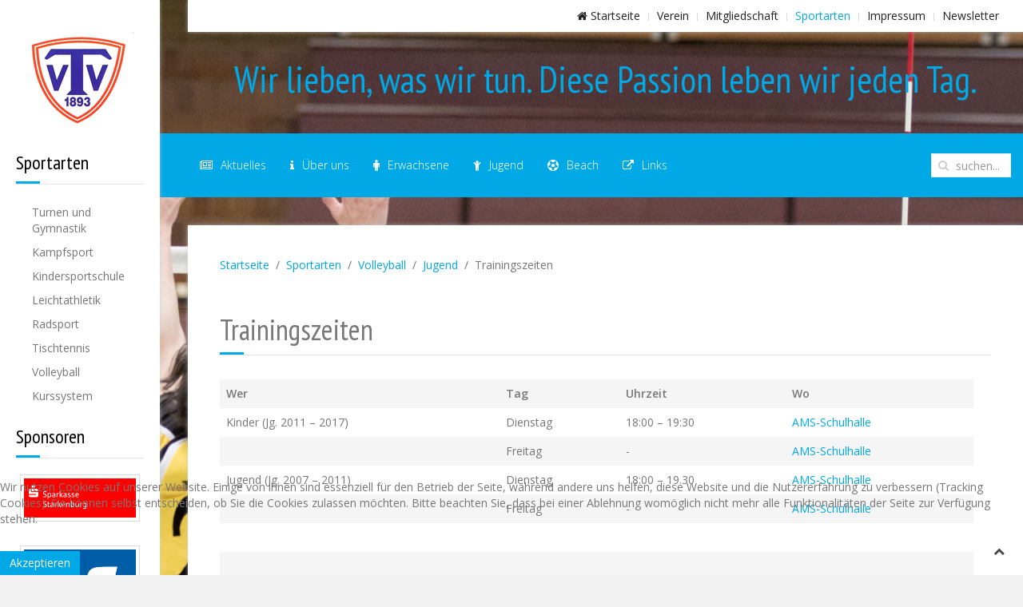

--- FILE ---
content_type: text/html; charset=utf-8
request_url: https://www.tvviernheim.de/sportarten/volleyball/jugend/trainingszeiten
body_size: 29696
content:
<!DOCTYPE HTML>
<html lang="de-de" dir="ltr"  data-config='{"twitter":0,"plusone":0,"facebook":0,"style":"Volleyball"}'>
<head>
<meta charset="utf-8">
<meta http-equiv="X-UA-Compatible" content="IE=edge">
<meta name="viewport" content="width=device-width, initial-scale=1">
<base href="https://www.tvviernheim.de/sportarten/volleyball/jugend/trainingszeiten" />
	<meta name="keywords" content="Freizeit, Turnen, Gymnastik, Kampfsport, Volleyball, KiSS, Leichtathletik, Radsport, Tischtennis, Zumba, Calisthenics,Hip Hop Dance, Tanzen, FitMixx, Spinning" />
	<meta name="author" content="Clemens Sonntag" />
	<meta name="description" content="TV Viernheim" />
	<meta name="generator" content="Joomla! - Open Source Content Management" />
	<title>TV Viernheim - Trainingszeiten</title>
	<link href="/templates/jp-expert/favicon.ico" rel="shortcut icon" type="image/vnd.microsoft.icon" />
	<link href="/cache/widgetkit/widgetkit-cea3a812.css" rel="stylesheet" type="text/css" />
	<link href="/plugins/system/cookiehint/css/style.css?7c7c7f53419ebf6def28c47be651790c" rel="stylesheet" type="text/css" />
	<style type="text/css">
#redim-cookiehint-bottom {position: fixed; z-index: 99999; left: 0px; right: 0px; bottom: 0px; top: auto !important;}
	</style>
	<script type="application/json" class="joomla-script-options new">{"csrf.token":"93832728c3b0500861217a21702c3793","system.paths":{"root":"","base":""},"system.keepalive":{"interval":840000,"uri":"\/component\/ajax\/?format=json"}}</script>
	<script src="/media/jui/js/jquery.min.js?7c7c7f53419ebf6def28c47be651790c" type="text/javascript"></script>
	<script src="/media/jui/js/jquery-noconflict.js?7c7c7f53419ebf6def28c47be651790c" type="text/javascript"></script>
	<script src="/media/jui/js/jquery-migrate.min.js?7c7c7f53419ebf6def28c47be651790c" type="text/javascript"></script>
	<script src="/cache/widgetkit/widgetkit-6f9b62ee.js" type="text/javascript"></script>
	<script src="/media/system/js/core.js?7c7c7f53419ebf6def28c47be651790c" type="text/javascript"></script>
	<!--[if lt IE 9]><script src="/media/system/js/polyfill.event.js?7c7c7f53419ebf6def28c47be651790c" type="text/javascript"></script><![endif]-->
	<script src="/media/system/js/keepalive.js?7c7c7f53419ebf6def28c47be651790c" type="text/javascript"></script>
	<script src="/media/jui/js/bootstrap.min.js?7c7c7f53419ebf6def28c47be651790c" type="text/javascript"></script>

<link rel="apple-touch-icon-precomposed" href="/templates/jp-expert/apple_touch_icon.png">
<link rel="stylesheet" href="/templates/jp-expert/styles/Volleyball/css/bootstrap.css">
<link rel="stylesheet" href="/templates/jp-expert/css/joomlaplates.css">
<link rel="stylesheet" href="/templates/jp-expert/styles/Volleyball/css/theme.css">
<link rel="stylesheet" href="css:custom.css">
<script src="/templates/jp-expert/warp/vendor/uikit/js/uikit.js"></script>
<script src="/templates/jp-expert/warp/vendor/uikit/js/components/autocomplete.js"></script>
<script src="/templates/jp-expert/warp/vendor/uikit/js/components/search.js"></script>
<script src="/templates/jp-expert/warp/vendor/uikit/js/components/sticky.js"></script>
<script src="/templates/jp-expert/warp/vendor/uikit/js/components/lightbox.js"></script>
<script src="/templates/jp-expert/warp/vendor/uikit/js/components/tooltip.js"></script>
<script src="/templates/jp-expert/warp/vendor/uikit/js/components/parallax.js"></script>
<script src="/templates/jp-expert/warp/js/social.js"></script>
<script src="/templates/jp-expert/js/theme.js"></script>

<!-- BEGIN Advanced Google Analytics - http://deconf.com/advanced-google-analytics-joomla/ -->

<script type="text/javascript">
  (function(i,s,o,g,r,a,m){i['GoogleAnalyticsObject']=r;i[r]=i[r]||function(){
  (i[r].q=i[r].q||[]).push(arguments)},i[r].l=1*new Date();a=s.createElement(o),
  m=s.getElementsByTagName(o)[0];a.async=1;a.src=g;m.parentNode.insertBefore(a,m)
  })(window,document,'script','//www.google-analytics.com/analytics.js','ga');
  ga('create', 'UA-106439300-1', 'auto');  
  
ga('require', 'displayfeatures');
ga('set', 'anonymizeIp', true);
ga('send', 'pageview');
</script>
<!-- END Advanced Google Analytics -->


</head>
<body class="tm-isblog">
<style type="text/css">
body {
background:url(https://www.tvviernheim.de/images/header/volleyball_background_3.jpg)no-repeat center center fixed;
-webkit-background-size: cover;
-moz-background-size: cover;
-o-background-size: cover;
background-size: cover;
}
</style>

<style type="text/css">
	#jp-left {
		width: 200px;
	}
	#jp-right {
		margin-left: 200px;
		width: auto;
	}
</style>

<style type="text/css">
#jp-left {position: fixed;}
</style>
<div class="border-bg uk-hidden-small"></div>
<div style="padding:0 !important" class="uk-container uk-container-center">
<!-- Left 50% -->
<div id="jp-left" class="uk-panel-box uk-panel-box-shadow uk-hidden-small">
	<div class="inner">
	<div class="uk-panel-sidebar" >
	<p><a href="/"><img src="/images/verein/logo/Logo-Verein.jpg" alt="Logo Verein" style="display: block; margin-left: auto; margin-right: auto;" /></a></p></div>
<div class="uk-panel-sidebar" ><h3 class="uk-panel-title">Sportarten</h3><ul class="uk-nav uk-nav-parent-icon uk-nav-side" data-uk-nav="{}">
<li><a href="/sportarten/turnen-und-gymnastik/aktuelles">Turnen und Gymnastik</a></li><li><a href="/sportarten/kampfsport/aktuelles">Kampfsport</a></li><li><a href="/sportarten/kiss/aktuelles">Kindersportschule</a></li><li><a href="/sportarten/leichtathletik/aktuelles">Leichtathletik</a></li><li><a href="/sportarten/radsport/aktuelles">Radsport</a></li><li><a href="/sportarten/tischtennis/aktuelles">Tischtennis</a></li><li><a href="/sportarten/volleyball/aktuelles">Volleyball</a></li><li><a href="/sportarten/kurssystem">Kurssystem</a></li></ul></div>
<div class="uk-panel-sidebar" ><h3 class="uk-panel-title">Sponsoren</h3>
	<div><a href="https://www.sparkasse-starkenburg.de/" title="Sparkasse Starkenburg"><img src="/images/verein/sponsoren/spk-logo.png" alt="spk logo" class="uk-thumbnail uk-thumbnail-mini uk-align-center" /></a><a href="https://www.volksbanking.de/" title="Volksbank Darmstadt Südhessen"><img src="/images/verein/sponsoren/voba_logo.png" alt="voba logo" class="uk-thumbnail uk-thumbnail-mini uk-align-center" /></a></div></div>	</div>
</div>
<!-- Left 50% -->

<!-- Right 50% -->
<div id="jp-right">
        
	<!-- TOP Outer -->
			<div class="toolbar-outer uk-clearfix">
				<div class="tm-toolbar uk-clearfix uk-hidden-small">
				  				  				  <div class="uk-float-right"><div class="uk-panel" ><ul class="uk-subnav uk-subnav-line">
<li><a href="/"><i class="uk-icon-home"></i> Startseite</a></li><li><a href="/verein/aktuelles">Verein</a></li><li><a href="/mitgliedschaft">Mitgliedschaft</a></li><li class="uk-active"><a href="/sportarten">Sportarten</a></li><li><a href="/impressum">Impressum</a></li><li><a href="/newsletter">Newsletter</a></li></ul></div></div>

				  				</div>
		</div>
		
		<div style="padding:0 !important" class="uk-container uk-container-center uk-visible-small">
		<div class="logo">
			<a class="tm-logo" href="https://www.tvviernheim.de">
	<div><img src="/images/verein/logo/Logo32.jpg" alt="Logo32" /></div></a>
		</div>
				<a href="#offcanvas" class="uk-navbar-toggle uk-button uk-border-rounded" data-uk-offcanvas></a>
			</div>
		
		<div style="padding:0 !important" class="uk-container uk-container-center uk-hidden-small">
		<div class="logo">
			<a class="tm-logo" href="https://www.tvviernheim.de">
	<div class="uk-text-center uk-margin-top">
<h1 style="color: #00a8e6;">Wir lieben, was wir tun. Diese Passion leben wir jeden Tag.</h1>
</div></a>
		</div>
	</div>
		
		<div id="menu-outer" class="uk-hidden-small">
		<div>
			<nav class="tm-navbar uk-navbar" data-uk-sticky="{top:-100, animation: 'uk-animation-slide-top'}">
								<div class="menu-inner">
				<ul class="uk-navbar-nav uk-hidden-small">
<li><a href="/sportarten/volleyball/aktuelles"><i class="uk-icon-newspaper-o"></i> Aktuelles</a></li><li class="uk-parent" data-uk-dropdown="{'preventflip':'y'}" aria-haspopup="true" aria-expanded="false"><a href="/sportarten/volleyball/über-uns"><i class="uk-icon-info"></i> Über uns</a><div class="uk-dropdown uk-dropdown-navbar uk-dropdown-width-1"><div class="uk-grid uk-dropdown-grid"><div class="uk-width-1-1"><ul class="uk-nav uk-nav-navbar"><li><a href="/sportarten/volleyball/über-uns/abteilungleitung">Abteilungsleitung</a></li><li><a href="/sportarten/volleyball/über-uns/trainingszeiten_orte">Trainingszeiten und -orte</a></li></ul></div></div></div></li><li class="uk-parent" data-uk-dropdown="{'preventflip':'y'}" aria-haspopup="true" aria-expanded="false"><a href="/sportarten/volleyball/erwachsene"><i class="uk-icon-male"></i> Erwachsene</a><div class="uk-dropdown uk-dropdown-navbar uk-dropdown-width-1"><div class="uk-grid uk-dropdown-grid"><div class="uk-width-1-1"><ul class="uk-nav uk-nav-navbar"><li><a href="/sportarten/volleyball/erwachsene/mixed-1">Mixed 1</a></li><li><a href="/sportarten/volleyball/erwachsene/mixed-2">Mixed 2</a></li><li><a href="/sportarten/volleyball/erwachsene/anfänger">Anfänger</a></li><li><a href="/sportarten/volleyball/erwachsene/trainingszeiten">Trainingszeiten</a></li></ul></div></div></div></li><li class="uk-parent" data-uk-dropdown="{'preventflip':'y'}" aria-haspopup="true" aria-expanded="false"><a href="/sportarten/volleyball/jugend"><i class="uk-icon-child"></i> Jugend</a><div class="uk-dropdown uk-dropdown-navbar uk-dropdown-width-1"><div class="uk-grid uk-dropdown-grid"><div class="uk-width-1-1"><ul class="uk-nav uk-nav-navbar"><li><a href="/sportarten/volleyball/jugend/u12-mini-s">U12 Mini's</a></li><li><a href="/sportarten/volleyball/jugend/u14-mädchen">U14 Mädchen</a></li><li><a href="/sportarten/volleyball/jugend/u14-jungs">U14 Jungs</a></li><li><a href="/sportarten/volleyball/jugend/u16-mädchen">U16 Mädchen</a></li><li><a href="/sportarten/volleyball/jugend/u16-jungs">U16 Jungs</a></li><li><a href="/sportarten/volleyball/jugend/u18-mädchen">U18 Mädchen</a></li><li><a href="/sportarten/volleyball/jugend/u18-jungs">U18 Jungs</a></li><li><a href="/sportarten/volleyball/jugend/u20-mädchen">U20 Mädchen</a></li><li><a href="/sportarten/volleyball/jugend/u20-jungs">U20 Jungs</a></li><li class="uk-active"><a href="/sportarten/volleyball/jugend/trainingszeiten">Trainingszeiten</a></li></ul></div></div></div></li><li class="uk-parent" data-uk-dropdown="{'preventflip':'y'}" aria-haspopup="true" aria-expanded="false"><a href="/sportarten/volleyball/beach"><i class="uk-icon-soccer-ball-o"></i> Beach</a><div class="uk-dropdown uk-dropdown-navbar uk-dropdown-width-1"><div class="uk-grid uk-dropdown-grid"><div class="uk-width-1-1"><ul class="uk-nav uk-nav-navbar"><li><a href="/sportarten/volleyball/beach/beachanlage">Beachanlage</a></li><li><a href="/sportarten/volleyball/beach/trainingszeiten">Trainingszeiten</a></li></ul></div></div></div></li><li><a href="/sportarten/volleyball/links"><i class="uk-icon-external-link"></i> Links</a></li></ul>				</div>
												<div class="uk-navbar-flip">
					<div class="uk-navbar-content uk-visible-large">
<form id="search-90-697d4196772b0" class="uk-search" action="/sportarten/volleyball/jugend/trainingszeiten" method="post" data-uk-search="{'source': '/component/search/?tmpl=raw&amp;type=json&amp;ordering=&amp;searchphrase=all', 'param': 'searchword', 'msgResultsHeader': 'Suchergebnis', 'msgMoreResults': 'Weitere Ergebnisse', 'msgNoResults': 'Nichts gefunden', flipDropdown: 1}">
	<input class="uk-search-field" type="text" name="searchword" placeholder="suchen...">
	<input type="hidden" name="task"   value="search">
	<input type="hidden" name="option" value="com_search">
	<input type="hidden" name="Itemid" value="193">
</form>
</div>
				</div>
							</nav>
		</div>
	</div>
		


	
	
	
	
		
	  <div class="tm-middle uk-grid" data-uk-grid-match data-uk-grid-margin>

				<div class="tm-main uk-width-medium-1-1">
						
						<main class="tm-content">
			<div class="breadcrumbs">
			<ul class="uk-breadcrumb"><li><a href="/">Startseite</a></li><li><a href="/sportarten">Sportarten</a></li><li><a href="/sportarten/volleyball/aktuelles">Volleyball</a></li><li><a href="/sportarten/volleyball/jugend">Jugend</a></li><li class="uk-active"><span>Trainingszeiten</span></li></ul>
			</div>
			
			<div id="system-message-container">
</div>
<article class="uk-article" >

	
		<h1 class="uk-article-title">
					Trainingszeiten			</h1>
	
	
	
	
	
			
<table class="uk-table uk-table-striped" style="height: 233px; width: 943px;">
<tbody>
<tr><th>Wer</th><th>Tag</th><th>Uhrzeit</th><th>Wo</th></tr>
<tr>
<td>Kinder (Jg. 2011 – 2017)</td>
<td>Dienstag</td>
<td>18:00 – 19:30</td>
<td><a href="/sportarten/volleyball/über-uns/trainingszeiten_orte">AMS-Schulhalle</a></td>
</tr>
<tr>
<td>&nbsp;</td>
<td>Freitag</td>
<td>-</td>
<td><a href="/sportarten/volleyball/über-uns/trainingszeiten_orte">AMS-Schulhalle</a></td>
</tr>
<tr>
<td>Jugend (Jg. 2007 – 2011)</td>
<td>Dienstag</td>
<td>18:00 – 19.30</td>
<td><a href="/sportarten/volleyball/über-uns/trainingszeiten_orte">AMS-Schulhalle</a></td>
</tr>
<tr>
<td>&nbsp;</td>
<td>Freitag</td>
<td>-</td>
<td><a href="/sportarten/volleyball/über-uns/trainingszeiten_orte">AMS-Schulhalle</a></td>
</tr>
<tr>
<td>&nbsp;</td>
<td>&nbsp;</td>
<td>&nbsp;</td>
<td>&nbsp;</td>
</tr>
<tr>
<td>&nbsp;</td>
<td>&nbsp;</td>
<td>&nbsp;</td>
<td>&nbsp;</td>
</tr>
</tbody>
</table> 	
	
	
	
	
	
	
</article>
			</main>
			
					</div>
		
								</div>
	
			<div id="bottom-a">
		  <section class="tm-bottom-a uk-grid" data-uk-grid-match="{target:'> div > .uk-panel'}" data-uk-grid-margin>
<div class="uk-width-1-1 uk-width-large-2-3"><div class="uk-panel uk-panel-box uk-panel-box-shadow" data-uk-scrollspy="{cls:'uk-animation-slide-right'}"><h3 class="uk-panel-title">Kontakt</h3>
	<p><i class="uk-icon-home"></i>&nbsp;TV Viernheim<br /><i class="uk-icon-home"></i>&nbsp;Wasserstraße 17, 68519 Viernheim<br /><i class="uk-icon-phone"></i>&nbsp;+49 6204 / 30 55 9 88<br /><i class="uk-icon-envelope-o"></i>&nbsp;<a href="mailto:info@tvviernheim.de?subject=Kontaktaufnahme">info@tvviernheim.de</a> oder&nbsp;<br /><i class="uk-icon-envelope-o"></i>&nbsp;<a href="/component/contact/contact/1?Itemid=101">Kontaktformular vom Turnverein 1893 e.V.</a> <br /><i class="uk-icon-clock-o"></i>&nbsp;Di: 10:00 - 12:00, Fr: 10:00 - 12:00</p></div></div>

<div class="uk-width-1-1 uk-width-large-1-3"><div class="uk-panel uk-panel-box uk-panel-box-shadow" data-uk-scrollspy="{cls:'uk-animation-slide-right'}"><h3 class="uk-panel-title">Login Form</h3>
<form class="uk-form" action="/sportarten/volleyball/jugend/trainingszeiten" method="post">

	
	<div class="uk-form-row">
		<input class="uk-width-1-1" type="text" name="username" size="18" placeholder="Benutzername">
	</div>

	<div class="uk-form-row">
		<input class="uk-width-1-1" type="password" name="password" size="18" placeholder="Passwort">
	</div>

	
		<div class="uk-form-row">
				<label for="modlgn-remember-1956464273">Angemeldet bleiben</label>
		<input id="modlgn-remember-1956464273" type="checkbox" name="remember" value="yes" checked>
	</div>
		
	<div class="uk-form-row">
		<button class="uk-button uk-button-primary" value="Anmelden" name="Submit" type="submit">Anmelden</button>
	</div>

	<ul class="uk-list uk-margin-bottom-remove">
		<li><a href="/component/users/?view=reset&amp;Itemid=101">Passwort vergessen?</a></li>
		<li><a href="/component/users/?view=remind&amp;Itemid=101">Benutzername vergessen?</a></li>
					</ul>
	
		
	<input type="hidden" name="option" value="com_users">
	<input type="hidden" name="task" value="user.login">
	<input type="hidden" name="return" value="aHR0cHM6Ly93d3cudHZ2aWVybmhlaW0uZGUvc3BvcnRhcnRlbi92b2xsZXliYWxsL2p1Z2VuZC90cmFpbmluZ3N6ZWl0ZW4=">
	<input type="hidden" name="93832728c3b0500861217a21702c3793" value="1" /></form>
</div></div>
			</section>
		 </div>
	
		
		

		<footer class="tm-footer">
		<div class="uk-panel" >
	<p><i class="uk-icon-copyright"></i>&nbsp;2009 Turnverein von 1893 e.V. Viernheim<br /><a href="/administrator/">Adminbereich</a>&nbsp;- <a href="/sportarten/volleyball/jugend/trainingszeiten/48-menu/verein/336-anleitung" title="Anleitung">Anleitung</a></p></div>	</footer>
		
		
</div>
<!-- Right 50% -->

</div>


		<div id="offcanvas" class="uk-offcanvas">
		<div class="uk-offcanvas-bar"><ul class="uk-nav uk-nav-offcanvas">
<li><a href="/"><i class="uk-icon-home"></i> Startseite</a></li><li class="uk-parent"><a href="/verein/aktuelles">Verein</a><ul class="uk-nav-sub"><li><a href="/verein/aktuelles">Aktuelles</a></li><li><a href="/verein/vorstand">Vorstand</a></li><li><a href="/verein/geschäftsstelle">Geschäftsstelle</a></li><li><a href="/verein/hausmeister">Hausmeister</a></li><li><a href="/verein/satzung">Satzung</a></li><li class="uk-parent"><a href="/verein/historie">Historie</a><ul><li><a href="/verein/historie/der-verein">Der Verein</a></li><li><a href="/verein/historie/gründungsväter">Gründungsväter</a></li><li><a href="/verein/historie/historische-turnfeste">Historische Turnfeste</a></li><li><a href="/verein/historie/so-ging-es-weiter">So ging es weiter</a></li><li><a href="/verein/historie/jahnhalle">Jahnhalle</a></li></ul></li></ul></li><li><a href="/mitgliedschaft">Mitgliedschaft</a></li><li class="uk-parent uk-active"><a href="/sportarten">Sportarten</a><ul class="uk-nav-sub"><li class="uk-parent"><a href="/sportarten/turnen-und-gymnastik/aktuelles">Turnen und Gymnastik</a><ul><li><a href="/sportarten/turnen-und-gymnastik/aktuelles">Aktuelles</a></li><li class="uk-parent"><a href="/sportarten/turnen-und-gymnastik/trainingsgruppen">Trainingsgruppen</a><ul><li><a href="/sportarten/turnen-und-gymnastik/trainingsgruppen/kleinkinderturnen">Kleinkinderturnen</a></li><li><a href="/sportarten/turnen-und-gymnastik/trainingsgruppen/geräteturnen-weiblich">Geräteturnen weiblich</a></li><li><a href="/sportarten/turnen-und-gymnastik/trainingsgruppen/geräteturnen-männlich">Geräteturnen männlich</a></li><li><a href="/sportarten/turnen-und-gymnastik/trainingsgruppen/frauengymnastik">Frauengymnastik</a></li><li><a href="/sportarten/turnen-und-gymnastik/trainingsgruppen/koordinationstraining">Koordinationstraining</a></li><li><a href="/sportarten/turnen-und-gymnastik/trainingsgruppen/funktionsgymnastik">Funktionsgymnastik</a></li><li><a href="/sportarten/turnen-und-gymnastik/trainingsgruppen/gymnastik-und-spiel-für-paare">Gymnastik und Spiel für Paare</a></li><li><a href="/sportarten/turnen-und-gymnastik/trainingsgruppen/gym-60">Gym 60+</a></li><li><a href="/sportarten/turnen-und-gymnastik/trainingsgruppen/jedermänner">Jedermänner</a></li><li><a href="/sportarten/turnen-und-gymnastik/trainingsgruppen/wandergruppe">Wandergruppe</a></li></ul></li><li><a href="/sportarten/turnen-und-gymnastik/turnen_ueber_uns">Über uns</a></li><li><a href="/sportarten/turnen-und-gymnastik/abteilungsleitung">Abteilungsleitung</a></li><li><a href="/sportarten/turnen-und-gymnastik/trainingszeiten">Trainingszeiten</a></li></ul></li><li class="uk-parent"><a href="/sportarten/kampfsport">Kampfsport</a><ul><li><a href="/sportarten/kampfsport/aktuelles">Aktuelles</a></li><li><a href="/sportarten/kampfsport/trainer">Trainer</a></li><li><a href="/sportarten/kampfsport/trainingszeiten">Trainingszeiten</a></li><li><a href="/sportarten/kampfsport/termine">Termine</a></li></ul></li><li class="uk-parent"><a href="/sportarten/kiss/aktuelles">Kindersportschule</a><ul><li class="uk-parent"><a href="/sportarten/kiss/aktuelles" target="_blank">Aktuelles</a><ul><li><a href="/sportarten/kiss/aktuelles/termine">Termine</a></li></ul></li><li class="uk-parent"><a href="/sportarten/kiss/über-uns">Über uns</a><ul><li><a href="/sportarten/kiss/über-uns/was-ist-kiss">Was ist die Kindersportschule?</a></li><li><a href="/sportarten/kiss/über-uns/team">Team</a></li><li><a href="/sportarten/kiss/über-uns/sponsoren">Sponsoren</a></li><li><a href="/sportarten/kiss/über-uns/links">Links</a></li><li><a href="/sportarten/kiss/über-uns/kontakt">Kontakt</a></li></ul></li><li class="uk-parent"><a href="/sportarten/kiss/sportangebote">Sportangebote</a><ul><li><a href="/sportarten/kiss/sportangebote/kursangebot">Kursangebot</a></li><li><a href="/sportarten/kiss/sportangebote/kooperationen">Kooperationen</a></li><li><a href="/sportarten/kiss/sportangebote/bewegungslandschaft">Bewegungslandschaft</a></li><li><a href="/sportarten/kiss/sportangebote/schwimmfix">Schwimmfix</a></li></ul></li><li class="uk-parent"><a href="/sportarten/kiss/kiss-gruppen">Altersgruppen</a><ul><li><a href="/sportarten/kiss/kiss-gruppen/baby-kiss-alter-3-12-monate">Baby-Sport (Alter 3-12 Monate) </a></li><li><a href="/sportarten/kiss/kiss-gruppen/windel-kiss-1-2-jahre">Windel-Sport (1-2 Jahre)</a></li><li><a href="/sportarten/kiss/kiss-gruppen/muki-kiss-2-3-jahre">MuKi-Sport (2-3 Jahre)</a></li><li><a href="/sportarten/kiss/kiss-gruppen/mini-kiss-3-4-jahre">Mini-Sport (3-4 Jahre)</a></li><li><a href="/sportarten/kiss/kiss-gruppen/a1-5-6-jahre">A1 (5-6 Jahre)</a></li><li><a href="/sportarten/kiss/kiss-gruppen/a2-7-8-jahre">A2 (7-8 Jahre)</a></li><li><a href="/sportarten/kiss/kiss-gruppen/a3-9-12-jahre">A3 (9-12 Jahre)</a></li><li><a href="/sportarten/kiss/kiss-gruppen/kooperation-goetheschule">Kooperation Goetheschule</a></li><li><a href="/sportarten/kiss/kiss-gruppen/kooperation-friedrich-fröbel-schule">Kooperation Friedrich-Fröbel-Schule</a></li><li><a href="/sportarten/kiss/kiss-gruppen/kooperation-kita-arche-noah">Kooperation KiTa Arche Noah</a></li><li><a href="/sportarten/kiss/kiss-gruppen/kooperation-kita-gänseblümchen">Kooperation KiTa Gänseblümchen</a></li><li><a href="/sportarten/kiss/kiss-gruppen/kooperation-kita-maria-ward">Kooperation KiTa Maria Ward</a></li><li><a href="/sportarten/kiss/kiss-gruppen/kooperation-familienbildung">Kooperation Familienbildung</a></li><li><a href="/sportarten/kiss/kiss-gruppen/kooperation-kita-am-kapellenberg">Kooperation KiTa Am Kapellenberg</a></li><li><a href="/sportarten/kiss/kiss-gruppen/kooperation-kiga-entdeckerland">Kooperation KiGa Entdeckerland</a></li></ul></li><li class="uk-parent"><a href="/sportarten/kiss/ferienangebote">Ferienangebote</a><ul><li><a href="/sportarten/kiss/ferienangebote/osterferien">Osterferien</a></li><li><a href="/sportarten/kiss/ferienangebote/sommerferien">Sommerferien</a></li><li><a href="/sportarten/kiss/ferienangebote/herbstferien">Herbstferien</a></li></ul></li><li><a href="/sportarten/kiss/stellenangebote">Stellenangebote</a></li><li><a href="/sportarten/kiss/anmeldung">Anmeldung</a></li></ul></li><li class="uk-parent"><a href="/sportarten/leichtathletik">Leichtathletik</a><ul><li><a href="/sportarten/leichtathletik/aktuelles">Aktuelles</a></li><li class="uk-parent"><a href="/sportarten/leichtathletik/trainingsbetrieb">Trainingsbetrieb</a><ul><li><a href="/sportarten/leichtathletik/trainingsbetrieb/trainingszeiten">Trainingszeiten</a></li><li><a href="/sportarten/leichtathletik/trainingsbetrieb/unsere-gruppen">Unsere Gruppen</a></li><li><a href="/sportarten/leichtathletik/trainingsbetrieb/das-trainerteam">Das Trainerteam</a></li></ul></li><li><a href="/sportarten/leichtathletik/ergebnisse">Ergebnisse</a></li><li><a href="/sportarten/leichtathletik/termine">Termine</a></li><li><a href="/sportarten/leichtathletik/links">Links</a></li></ul></li><li class="uk-parent"><a href="/sportarten/radsport/aktuelles">Radsport</a><ul><li><a href="/sportarten/radsport/aktuelles">Aktuelles</a></li><li><a href="/sportarten/radsport/über-uns">Über uns</a></li><li><a href="/sportarten/radsport/leitung">Leitung</a></li><li class="uk-parent uk-nav-header">Trainingsbetrieb
<ul><li><a href="/sportarten/radsport/trainingsbetrieb/trainingszeiten">Trainingszeiten</a></li><li><a href="/sportarten/radsport/trainingsbetrieb/trainingsgruppen">Trainingsgruppen</a></li><li><a href="/sportarten/radsport/trainingsbetrieb/trainerteam">Trainerteam</a></li></ul></li></ul></li><li class="uk-parent"><a href="/sportarten/tischtennis">Tischtennis</a><ul><li><a href="/sportarten/tischtennis/aktuelles">Aktuelles</a></li><li><a href="/sportarten/tischtennis/leitung">Leitung</a></li><li><a href="/sportarten/tischtennis/spielbetrieb">Spielbetrieb</a></li><li><a href="/sportarten/tischtennis/trainingszeiten">Trainingszeiten</a></li><li><a href="/sportarten/tischtennis/veranstaltungen">Veranstaltungen</a></li><li><a href="/sportarten/tischtennis/rückblick">Rückblick</a></li><li><a href="/sportarten/tischtennis/historie">Historie</a></li></ul></li><li class="uk-parent uk-active"><a href="/sportarten/volleyball/aktuelles">Volleyball</a><ul><li><a href="/sportarten/volleyball/aktuelles">Aktuelles</a></li><li class="uk-parent"><a href="/sportarten/volleyball/über-uns">Über uns</a><ul><li><a href="/sportarten/volleyball/über-uns/abteilungleitung">Abteilungleitung</a></li><li><a href="/sportarten/volleyball/über-uns/volleyball_historie">Historie</a></li><li><a href="/sportarten/volleyball/über-uns/trainingszeiten_orte">Trainingszeiten und -orte</a></li></ul></li><li class="uk-parent"><a href="/sportarten/volleyball/erwachsene">Erwachsene</a><ul><li><a href="/sportarten/volleyball/erwachsene/mixed-1">Mixed 1</a></li><li><a href="/sportarten/volleyball/erwachsene/mixed-2">Mixed 2</a></li><li><a href="/sportarten/volleyball/erwachsene/anfänger">Anfänger</a></li><li><a href="/sportarten/volleyball/erwachsene/trainingszeiten">Trainingszeiten</a></li></ul></li><li class="uk-parent uk-active"><a href="/sportarten/volleyball/jugend">Jugend</a><ul><li><a href="/sportarten/volleyball/jugend/u12-mini-s">U12 Mini's</a></li><li><a href="/sportarten/volleyball/jugend/u14-mädchen">U14 Mädchen</a></li><li><a href="/sportarten/volleyball/jugend/u14-jungs">U14 Jungs</a></li><li><a href="/sportarten/volleyball/jugend/u16-mädchen">U16 Mädchen</a></li><li><a href="/sportarten/volleyball/jugend/u16-jungs">U16 Jungs</a></li><li><a href="/sportarten/volleyball/jugend/u18-mädchen">U18 Mädchen</a></li><li><a href="/sportarten/volleyball/jugend/u18-jungs">U18 Jungs</a></li><li><a href="/sportarten/volleyball/jugend/u20-mädchen">U20 Mädchen</a></li><li><a href="/sportarten/volleyball/jugend/u20-jungs">U20 Jungs</a></li><li class="uk-active"><a href="/sportarten/volleyball/jugend/trainingszeiten">Trainingszeiten</a></li></ul></li><li class="uk-parent"><a href="/sportarten/volleyball/beach">Beach</a><ul><li><a href="/sportarten/volleyball/beach/beachanlage">Beachanlage</a></li><li><a href="/sportarten/volleyball/beach/trainingszeiten">Trainingszeiten</a></li></ul></li><li class="uk-parent"><a href="/sportarten/volleyball/links">Links</a><ul><li class="uk-parent"><a href="/sportarten/volleyball/links/test-1">Test 1</a><ul><li class="level5 uk-parent"><a href="/sportarten/volleyball/links/test-1/test-2">Test 2</a><ul><li class="level6"><a href="/sportarten/volleyball/links/test-1/test-2/test-3">Test 3</a></li></ul></li></ul></li></ul></li></ul></li><li class="uk-parent"><a href="/sportarten/kurssystem">Kurssystem</a><ul><li class="uk-parent"><a href="/sportarten/kurssystem/hatha-yoga">Hatha Yoga</a><ul><li><a href="/sportarten/kurssystem/hatha-yoga/unsere-kurse">Unsere Kurse</a></li></ul></li><li><a href="/sportarten/kurssystem/fitmixx">FitMixx</a></li><li><a href="/sportarten/kurssystem/calisthenics">Calisthenics</a></li><li><a href="/sportarten/kurssystem/spinning">Spinning</a></li><li><a href="/sportarten/kurssystem/piloxing">Piloxing</a></li><li><a href="/sportarten/kurssystem/world-jumping">World Jumping</a></li></ul></li></ul></li><li><a href="/impressum">Impressum</a></li><li><a href="/newsletter">Newsletter</a></li></ul></div>
	</div>
	   						<a class="tm-totop-scroller"  data-uk-smooth-scroll="{offset: 80}" href="#"></a>
	 


<div id="redim-cookiehint-bottom">   <div id="redim-cookiehint">     <div class="cookiecontent">   <p>Wir nutzen Cookies auf unserer Website. Einige von ihnen sind essenziell für den Betrieb der Seite, während andere uns helfen, diese Website und die Nutzererfahrung zu verbessern (Tracking Cookies). Sie können selbst entscheiden, ob Sie die Cookies zulassen möchten. Bitte beachten Sie, dass bei einer Ablehnung womöglich nicht mehr alle Funktionalitäten der Seite zur Verfügung stehen.</p>    </div>     <div class="cookiebuttons">        <a id="cookiehintsubmit" onclick="return cookiehintsubmit(this);" href="https://www.tvviernheim.de/sportarten/volleyball/jugend/trainingszeiten?rCH=2"         class="btn">Akzeptieren</a>          <div class="text-center" id="cookiehintinfo">                      </div>      </div>     <div class="clr"></div>   </div> </div>  <script type="text/javascript">        document.addEventListener("DOMContentLoaded", function(event) {         if (!navigator.cookieEnabled){           document.getElementById('redim-cookiehint-bottom').remove();         }       });        function cookiehintfadeOut(el) {         el.style.opacity = 1;         (function fade() {           if ((el.style.opacity -= .1) < 0) {             el.style.display = "none";           } else {             requestAnimationFrame(fade);           }         })();       }         function cookiehintsubmit(obj) {         document.cookie = 'reDimCookieHint=1; expires=Sun, 31 Jan 2027 23:59:59 GMT;57; path=/';         cookiehintfadeOut(document.getElementById('redim-cookiehint-bottom'));         return true;       }        function cookiehintsubmitno(obj) {         document.cookie = 'reDimCookieHint=-1; expires=0; path=/';         cookiehintfadeOut(document.getElementById('redim-cookiehint-bottom'));         return true;       }  </script>  
</body>
</html>

--- FILE ---
content_type: text/plain
request_url: https://www.google-analytics.com/j/collect?v=1&_v=j102&aip=1&a=1971563528&t=pageview&_s=1&dl=https%3A%2F%2Fwww.tvviernheim.de%2Fsportarten%2Fvolleyball%2Fjugend%2Ftrainingszeiten&ul=en-us%40posix&dt=TV%20Viernheim%20-%20Trainingszeiten&sr=1280x720&vp=1280x720&_u=YGBAgEABAAAAACAAI~&jid=517160976&gjid=348426468&cid=1647373837.1769816472&tid=UA-106439300-1&_gid=332821089.1769816472&_slc=1&z=1689824480
body_size: -450
content:
2,cG-TNNK29H4YY